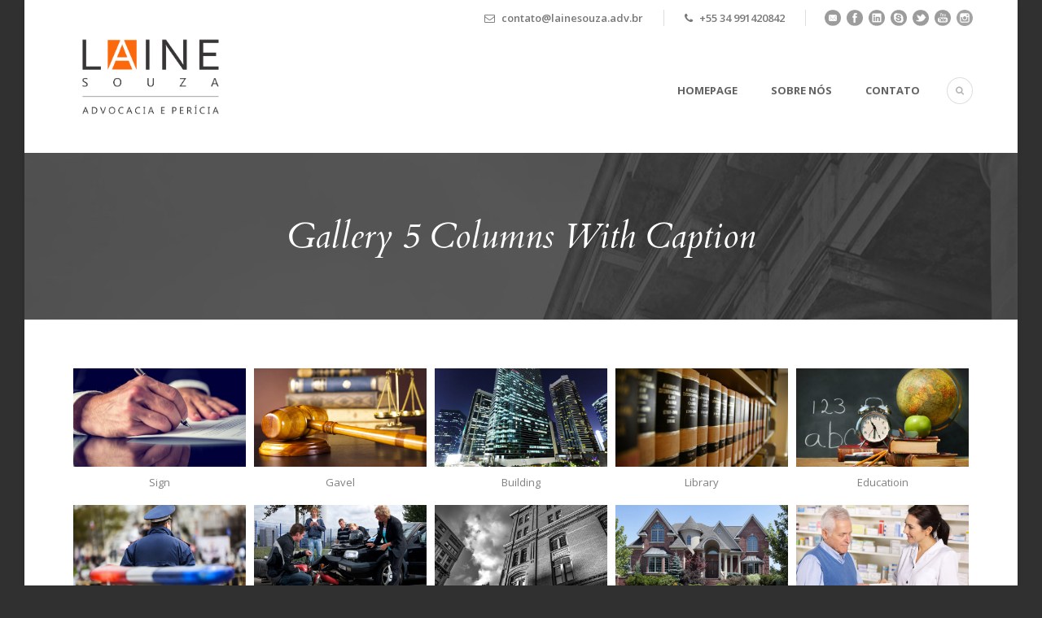

--- FILE ---
content_type: text/html; charset=UTF-8
request_url: https://lainesouza.adv.br/gallery-5-columns-with-caption/
body_size: 9294
content:
<!DOCTYPE html>
<!--[if IE 7]><html class="ie ie7 ltie8 ltie9" lang="pt-BR"><![endif]-->
<!--[if IE 8]><html class="ie ie8 ltie9" lang="pt-BR"><![endif]-->
<!--[if !(IE 7) | !(IE 8)  ]><!-->
<html lang="pt-BR">
<!--<![endif]-->

<head>
	<meta charset="UTF-8" />
	<meta name="viewport" content="initial-scale=1.0" />	
		
	<link rel="pingback" href="https://lainesouza.adv.br/xmlrpc.php" />
	<title>Gallery 5 Columns With Caption &#8211; Laine Moraes Souza Advocacia e Perícia</title>
<meta name='robots' content='max-image-preview:large' />
<link rel='dns-prefetch' href='//fonts.googleapis.com' />
<link rel="alternate" type="application/rss+xml" title="Feed para Laine Moraes Souza Advocacia e Perícia &raquo;" href="https://lainesouza.adv.br/feed/" />
<link rel="alternate" type="application/rss+xml" title="Feed de comentários para Laine Moraes Souza Advocacia e Perícia &raquo;" href="https://lainesouza.adv.br/comments/feed/" />
<link rel="alternate" type="application/rss+xml" title="Feed de comentários para Laine Moraes Souza Advocacia e Perícia &raquo; Gallery 5 Columns With Caption" href="https://lainesouza.adv.br/gallery-5-columns-with-caption/feed/" />
<script type="text/javascript">
window._wpemojiSettings = {"baseUrl":"https:\/\/s.w.org\/images\/core\/emoji\/14.0.0\/72x72\/","ext":".png","svgUrl":"https:\/\/s.w.org\/images\/core\/emoji\/14.0.0\/svg\/","svgExt":".svg","source":{"concatemoji":"https:\/\/lainesouza.adv.br\/wp-includes\/js\/wp-emoji-release.min.js?ver=6.1.9"}};
/*! This file is auto-generated */
!function(e,a,t){var n,r,o,i=a.createElement("canvas"),p=i.getContext&&i.getContext("2d");function s(e,t){var a=String.fromCharCode,e=(p.clearRect(0,0,i.width,i.height),p.fillText(a.apply(this,e),0,0),i.toDataURL());return p.clearRect(0,0,i.width,i.height),p.fillText(a.apply(this,t),0,0),e===i.toDataURL()}function c(e){var t=a.createElement("script");t.src=e,t.defer=t.type="text/javascript",a.getElementsByTagName("head")[0].appendChild(t)}for(o=Array("flag","emoji"),t.supports={everything:!0,everythingExceptFlag:!0},r=0;r<o.length;r++)t.supports[o[r]]=function(e){if(p&&p.fillText)switch(p.textBaseline="top",p.font="600 32px Arial",e){case"flag":return s([127987,65039,8205,9895,65039],[127987,65039,8203,9895,65039])?!1:!s([55356,56826,55356,56819],[55356,56826,8203,55356,56819])&&!s([55356,57332,56128,56423,56128,56418,56128,56421,56128,56430,56128,56423,56128,56447],[55356,57332,8203,56128,56423,8203,56128,56418,8203,56128,56421,8203,56128,56430,8203,56128,56423,8203,56128,56447]);case"emoji":return!s([129777,127995,8205,129778,127999],[129777,127995,8203,129778,127999])}return!1}(o[r]),t.supports.everything=t.supports.everything&&t.supports[o[r]],"flag"!==o[r]&&(t.supports.everythingExceptFlag=t.supports.everythingExceptFlag&&t.supports[o[r]]);t.supports.everythingExceptFlag=t.supports.everythingExceptFlag&&!t.supports.flag,t.DOMReady=!1,t.readyCallback=function(){t.DOMReady=!0},t.supports.everything||(n=function(){t.readyCallback()},a.addEventListener?(a.addEventListener("DOMContentLoaded",n,!1),e.addEventListener("load",n,!1)):(e.attachEvent("onload",n),a.attachEvent("onreadystatechange",function(){"complete"===a.readyState&&t.readyCallback()})),(e=t.source||{}).concatemoji?c(e.concatemoji):e.wpemoji&&e.twemoji&&(c(e.twemoji),c(e.wpemoji)))}(window,document,window._wpemojiSettings);
</script>
<style type="text/css">
img.wp-smiley,
img.emoji {
	display: inline !important;
	border: none !important;
	box-shadow: none !important;
	height: 1em !important;
	width: 1em !important;
	margin: 0 0.07em !important;
	vertical-align: -0.1em !important;
	background: none !important;
	padding: 0 !important;
}
</style>
	
<link rel='stylesheet' id='wp-block-library-css' href='https://lainesouza.adv.br/wp-includes/css/dist/block-library/style.min.css?ver=6.1.9' type='text/css' media='all' />
<link rel='stylesheet' id='classic-theme-styles-css' href='https://lainesouza.adv.br/wp-includes/css/classic-themes.min.css?ver=1' type='text/css' media='all' />
<style id='global-styles-inline-css' type='text/css'>
body{--wp--preset--color--black: #000000;--wp--preset--color--cyan-bluish-gray: #abb8c3;--wp--preset--color--white: #ffffff;--wp--preset--color--pale-pink: #f78da7;--wp--preset--color--vivid-red: #cf2e2e;--wp--preset--color--luminous-vivid-orange: #ff6900;--wp--preset--color--luminous-vivid-amber: #fcb900;--wp--preset--color--light-green-cyan: #7bdcb5;--wp--preset--color--vivid-green-cyan: #00d084;--wp--preset--color--pale-cyan-blue: #8ed1fc;--wp--preset--color--vivid-cyan-blue: #0693e3;--wp--preset--color--vivid-purple: #9b51e0;--wp--preset--gradient--vivid-cyan-blue-to-vivid-purple: linear-gradient(135deg,rgba(6,147,227,1) 0%,rgb(155,81,224) 100%);--wp--preset--gradient--light-green-cyan-to-vivid-green-cyan: linear-gradient(135deg,rgb(122,220,180) 0%,rgb(0,208,130) 100%);--wp--preset--gradient--luminous-vivid-amber-to-luminous-vivid-orange: linear-gradient(135deg,rgba(252,185,0,1) 0%,rgba(255,105,0,1) 100%);--wp--preset--gradient--luminous-vivid-orange-to-vivid-red: linear-gradient(135deg,rgba(255,105,0,1) 0%,rgb(207,46,46) 100%);--wp--preset--gradient--very-light-gray-to-cyan-bluish-gray: linear-gradient(135deg,rgb(238,238,238) 0%,rgb(169,184,195) 100%);--wp--preset--gradient--cool-to-warm-spectrum: linear-gradient(135deg,rgb(74,234,220) 0%,rgb(151,120,209) 20%,rgb(207,42,186) 40%,rgb(238,44,130) 60%,rgb(251,105,98) 80%,rgb(254,248,76) 100%);--wp--preset--gradient--blush-light-purple: linear-gradient(135deg,rgb(255,206,236) 0%,rgb(152,150,240) 100%);--wp--preset--gradient--blush-bordeaux: linear-gradient(135deg,rgb(254,205,165) 0%,rgb(254,45,45) 50%,rgb(107,0,62) 100%);--wp--preset--gradient--luminous-dusk: linear-gradient(135deg,rgb(255,203,112) 0%,rgb(199,81,192) 50%,rgb(65,88,208) 100%);--wp--preset--gradient--pale-ocean: linear-gradient(135deg,rgb(255,245,203) 0%,rgb(182,227,212) 50%,rgb(51,167,181) 100%);--wp--preset--gradient--electric-grass: linear-gradient(135deg,rgb(202,248,128) 0%,rgb(113,206,126) 100%);--wp--preset--gradient--midnight: linear-gradient(135deg,rgb(2,3,129) 0%,rgb(40,116,252) 100%);--wp--preset--duotone--dark-grayscale: url('#wp-duotone-dark-grayscale');--wp--preset--duotone--grayscale: url('#wp-duotone-grayscale');--wp--preset--duotone--purple-yellow: url('#wp-duotone-purple-yellow');--wp--preset--duotone--blue-red: url('#wp-duotone-blue-red');--wp--preset--duotone--midnight: url('#wp-duotone-midnight');--wp--preset--duotone--magenta-yellow: url('#wp-duotone-magenta-yellow');--wp--preset--duotone--purple-green: url('#wp-duotone-purple-green');--wp--preset--duotone--blue-orange: url('#wp-duotone-blue-orange');--wp--preset--font-size--small: 13px;--wp--preset--font-size--medium: 20px;--wp--preset--font-size--large: 36px;--wp--preset--font-size--x-large: 42px;--wp--preset--spacing--20: 0.44rem;--wp--preset--spacing--30: 0.67rem;--wp--preset--spacing--40: 1rem;--wp--preset--spacing--50: 1.5rem;--wp--preset--spacing--60: 2.25rem;--wp--preset--spacing--70: 3.38rem;--wp--preset--spacing--80: 5.06rem;}:where(.is-layout-flex){gap: 0.5em;}body .is-layout-flow > .alignleft{float: left;margin-inline-start: 0;margin-inline-end: 2em;}body .is-layout-flow > .alignright{float: right;margin-inline-start: 2em;margin-inline-end: 0;}body .is-layout-flow > .aligncenter{margin-left: auto !important;margin-right: auto !important;}body .is-layout-constrained > .alignleft{float: left;margin-inline-start: 0;margin-inline-end: 2em;}body .is-layout-constrained > .alignright{float: right;margin-inline-start: 2em;margin-inline-end: 0;}body .is-layout-constrained > .aligncenter{margin-left: auto !important;margin-right: auto !important;}body .is-layout-constrained > :where(:not(.alignleft):not(.alignright):not(.alignfull)){max-width: var(--wp--style--global--content-size);margin-left: auto !important;margin-right: auto !important;}body .is-layout-constrained > .alignwide{max-width: var(--wp--style--global--wide-size);}body .is-layout-flex{display: flex;}body .is-layout-flex{flex-wrap: wrap;align-items: center;}body .is-layout-flex > *{margin: 0;}:where(.wp-block-columns.is-layout-flex){gap: 2em;}.has-black-color{color: var(--wp--preset--color--black) !important;}.has-cyan-bluish-gray-color{color: var(--wp--preset--color--cyan-bluish-gray) !important;}.has-white-color{color: var(--wp--preset--color--white) !important;}.has-pale-pink-color{color: var(--wp--preset--color--pale-pink) !important;}.has-vivid-red-color{color: var(--wp--preset--color--vivid-red) !important;}.has-luminous-vivid-orange-color{color: var(--wp--preset--color--luminous-vivid-orange) !important;}.has-luminous-vivid-amber-color{color: var(--wp--preset--color--luminous-vivid-amber) !important;}.has-light-green-cyan-color{color: var(--wp--preset--color--light-green-cyan) !important;}.has-vivid-green-cyan-color{color: var(--wp--preset--color--vivid-green-cyan) !important;}.has-pale-cyan-blue-color{color: var(--wp--preset--color--pale-cyan-blue) !important;}.has-vivid-cyan-blue-color{color: var(--wp--preset--color--vivid-cyan-blue) !important;}.has-vivid-purple-color{color: var(--wp--preset--color--vivid-purple) !important;}.has-black-background-color{background-color: var(--wp--preset--color--black) !important;}.has-cyan-bluish-gray-background-color{background-color: var(--wp--preset--color--cyan-bluish-gray) !important;}.has-white-background-color{background-color: var(--wp--preset--color--white) !important;}.has-pale-pink-background-color{background-color: var(--wp--preset--color--pale-pink) !important;}.has-vivid-red-background-color{background-color: var(--wp--preset--color--vivid-red) !important;}.has-luminous-vivid-orange-background-color{background-color: var(--wp--preset--color--luminous-vivid-orange) !important;}.has-luminous-vivid-amber-background-color{background-color: var(--wp--preset--color--luminous-vivid-amber) !important;}.has-light-green-cyan-background-color{background-color: var(--wp--preset--color--light-green-cyan) !important;}.has-vivid-green-cyan-background-color{background-color: var(--wp--preset--color--vivid-green-cyan) !important;}.has-pale-cyan-blue-background-color{background-color: var(--wp--preset--color--pale-cyan-blue) !important;}.has-vivid-cyan-blue-background-color{background-color: var(--wp--preset--color--vivid-cyan-blue) !important;}.has-vivid-purple-background-color{background-color: var(--wp--preset--color--vivid-purple) !important;}.has-black-border-color{border-color: var(--wp--preset--color--black) !important;}.has-cyan-bluish-gray-border-color{border-color: var(--wp--preset--color--cyan-bluish-gray) !important;}.has-white-border-color{border-color: var(--wp--preset--color--white) !important;}.has-pale-pink-border-color{border-color: var(--wp--preset--color--pale-pink) !important;}.has-vivid-red-border-color{border-color: var(--wp--preset--color--vivid-red) !important;}.has-luminous-vivid-orange-border-color{border-color: var(--wp--preset--color--luminous-vivid-orange) !important;}.has-luminous-vivid-amber-border-color{border-color: var(--wp--preset--color--luminous-vivid-amber) !important;}.has-light-green-cyan-border-color{border-color: var(--wp--preset--color--light-green-cyan) !important;}.has-vivid-green-cyan-border-color{border-color: var(--wp--preset--color--vivid-green-cyan) !important;}.has-pale-cyan-blue-border-color{border-color: var(--wp--preset--color--pale-cyan-blue) !important;}.has-vivid-cyan-blue-border-color{border-color: var(--wp--preset--color--vivid-cyan-blue) !important;}.has-vivid-purple-border-color{border-color: var(--wp--preset--color--vivid-purple) !important;}.has-vivid-cyan-blue-to-vivid-purple-gradient-background{background: var(--wp--preset--gradient--vivid-cyan-blue-to-vivid-purple) !important;}.has-light-green-cyan-to-vivid-green-cyan-gradient-background{background: var(--wp--preset--gradient--light-green-cyan-to-vivid-green-cyan) !important;}.has-luminous-vivid-amber-to-luminous-vivid-orange-gradient-background{background: var(--wp--preset--gradient--luminous-vivid-amber-to-luminous-vivid-orange) !important;}.has-luminous-vivid-orange-to-vivid-red-gradient-background{background: var(--wp--preset--gradient--luminous-vivid-orange-to-vivid-red) !important;}.has-very-light-gray-to-cyan-bluish-gray-gradient-background{background: var(--wp--preset--gradient--very-light-gray-to-cyan-bluish-gray) !important;}.has-cool-to-warm-spectrum-gradient-background{background: var(--wp--preset--gradient--cool-to-warm-spectrum) !important;}.has-blush-light-purple-gradient-background{background: var(--wp--preset--gradient--blush-light-purple) !important;}.has-blush-bordeaux-gradient-background{background: var(--wp--preset--gradient--blush-bordeaux) !important;}.has-luminous-dusk-gradient-background{background: var(--wp--preset--gradient--luminous-dusk) !important;}.has-pale-ocean-gradient-background{background: var(--wp--preset--gradient--pale-ocean) !important;}.has-electric-grass-gradient-background{background: var(--wp--preset--gradient--electric-grass) !important;}.has-midnight-gradient-background{background: var(--wp--preset--gradient--midnight) !important;}.has-small-font-size{font-size: var(--wp--preset--font-size--small) !important;}.has-medium-font-size{font-size: var(--wp--preset--font-size--medium) !important;}.has-large-font-size{font-size: var(--wp--preset--font-size--large) !important;}.has-x-large-font-size{font-size: var(--wp--preset--font-size--x-large) !important;}
.wp-block-navigation a:where(:not(.wp-element-button)){color: inherit;}
:where(.wp-block-columns.is-layout-flex){gap: 2em;}
.wp-block-pullquote{font-size: 1.5em;line-height: 1.6;}
</style>
<link rel='stylesheet' id='contact-form-7-css' href='https://lainesouza.adv.br/wp-content/plugins/contact-form-7/includes/css/styles.css?ver=5.7.1' type='text/css' media='all' />
<link rel='stylesheet' id='style-css' href='https://lainesouza.adv.br/wp-content/themes/lawyerbase/style.css?ver=6.1.9' type='text/css' media='all' />
<link rel='stylesheet' id='Cardo-google-font-css' href='https://fonts.googleapis.com/css?family=Cardo%3Aregular%2Citalic%2C700&#038;subset=greek%2Clatin%2Clatin-ext%2Cgreek-ext&#038;ver=6.1.9' type='text/css' media='all' />
<link rel='stylesheet' id='Open-Sans-google-font-css' href='https://fonts.googleapis.com/css?family=Open+Sans%3A300%2C300italic%2Cregular%2Citalic%2C600%2C600italic%2C700%2C700italic%2C800%2C800italic&#038;subset=greek%2Ccyrillic-ext%2Ccyrillic%2Clatin%2Clatin-ext%2Cvietnamese%2Cgreek-ext&#038;ver=6.1.9' type='text/css' media='all' />
<link rel='stylesheet' id='superfish-css' href='https://lainesouza.adv.br/wp-content/themes/lawyerbase/plugins/superfish/css/superfish.css?ver=6.1.9' type='text/css' media='all' />
<link rel='stylesheet' id='dlmenu-css' href='https://lainesouza.adv.br/wp-content/themes/lawyerbase/plugins/dl-menu/component.css?ver=6.1.9' type='text/css' media='all' />
<link rel='stylesheet' id='font-awesome-css' href='https://lainesouza.adv.br/wp-content/themes/lawyerbase/plugins/font-awesome-new/css/font-awesome.min.css?ver=6.1.9' type='text/css' media='all' />
<link rel='stylesheet' id='jquery-fancybox-css' href='https://lainesouza.adv.br/wp-content/themes/lawyerbase/plugins/fancybox/jquery.fancybox.css?ver=6.1.9' type='text/css' media='all' />
<link rel='stylesheet' id='flexslider-css' href='https://lainesouza.adv.br/wp-content/themes/lawyerbase/plugins/flexslider/flexslider.css?ver=6.1.9' type='text/css' media='all' />
<link rel='stylesheet' id='style-responsive-css' href='https://lainesouza.adv.br/wp-content/themes/lawyerbase/stylesheet/style-responsive.css?ver=6.1.9' type='text/css' media='all' />
<link rel='stylesheet' id='style-custom-css' href='https://lainesouza.adv.br/wp-content/themes/lawyerbase/stylesheet/style-custom.css?ver=6.1.9' type='text/css' media='all' />
<link rel='stylesheet' id='wpgmp-frontend_css-css' href='https://lainesouza.adv.br/wp-content/plugins/wp-google-map-plugin/assets/css/frontend.css?ver=6.1.9' type='text/css' media='all' />
<link rel='stylesheet' id='ms-main-css' href='https://lainesouza.adv.br/wp-content/plugins/masterslider/public/assets/css/masterslider.main.css?ver=3.6.5' type='text/css' media='all' />
<link rel='stylesheet' id='ms-custom-css' href='https://lainesouza.adv.br/wp-content/uploads/masterslider/custom.css?ver=3.8' type='text/css' media='all' />
<script type='text/javascript' src='https://lainesouza.adv.br/wp-includes/js/jquery/jquery.min.js?ver=3.6.1' id='jquery-core-js'></script>
<script type='text/javascript' src='https://lainesouza.adv.br/wp-includes/js/jquery/jquery-migrate.min.js?ver=3.3.2' id='jquery-migrate-js'></script>
<link rel="https://api.w.org/" href="https://lainesouza.adv.br/wp-json/" /><link rel="alternate" type="application/json" href="https://lainesouza.adv.br/wp-json/wp/v2/pages/4211" /><link rel="EditURI" type="application/rsd+xml" title="RSD" href="https://lainesouza.adv.br/xmlrpc.php?rsd" />
<link rel="wlwmanifest" type="application/wlwmanifest+xml" href="https://lainesouza.adv.br/wp-includes/wlwmanifest.xml" />
<meta name="generator" content="WordPress 6.1.9" />
<link rel="canonical" href="https://lainesouza.adv.br/gallery-5-columns-with-caption/" />
<link rel='shortlink' href='https://lainesouza.adv.br/?p=4211' />
<link rel="alternate" type="application/json+oembed" href="https://lainesouza.adv.br/wp-json/oembed/1.0/embed?url=https%3A%2F%2Flainesouza.adv.br%2Fgallery-5-columns-with-caption%2F" />
<link rel="alternate" type="text/xml+oembed" href="https://lainesouza.adv.br/wp-json/oembed/1.0/embed?url=https%3A%2F%2Flainesouza.adv.br%2Fgallery-5-columns-with-caption%2F&#038;format=xml" />
<script>var ms_grabbing_curosr='https://lainesouza.adv.br/wp-content/plugins/masterslider/public/assets/css/common/grabbing.cur',ms_grab_curosr='https://lainesouza.adv.br/wp-content/plugins/masterslider/public/assets/css/common/grab.cur';</script>
<meta name="generator" content="MasterSlider 3.6.5 - Responsive Touch Image Slider" />
<link rel="shortcut icon" href="https://lainesouza.adv.br/wp-content/uploads/2022/12/LAINE_feed2.jpg" type="image/x-icon" /><!-- load the script for older ie version -->
<!--[if lt IE 9]>
<script src="https://lainesouza.adv.br/wp-content/themes/lawyerbase/javascript/html5.js" type="text/javascript"></script>
<script src="https://lainesouza.adv.br/wp-content/themes/lawyerbase/plugins/easy-pie-chart/excanvas.js" type="text/javascript"></script>
<![endif]-->
<style type="text/css">.recentcomments a{display:inline !important;padding:0 !important;margin:0 !important;}</style></head>

<body class="page-template-default page page-id-4211 _masterslider _msp_version_3.6.5">
<div class="body-wrapper gdlr-boxed-style float-menu" data-home="https://lainesouza.adv.br" >
		<header class="gdlr-header-wrapper">
		<!-- top navigation -->
				<div class="top-navigation-wrapper">
			<div class="top-navigation-container container">
								<div class="top-navigation-right">
					<div class="top-navigation-right-text">
						<div class="top-bar-right-text-inner"><i class="fa fa-envelope-o"></i> contato@lainesouza.adv.br</div><div class="top-bar-right-text-inner"><i class="fa fa-phone"></i> +55 34 991420842</div>						<div class="top-social-wrapper">
							<div class="social-icon">
<a href="mailto:contato@lainesouza.adv.br" target="_blank" >
<img width="32" height="32" src="https://lainesouza.adv.br/wp-content/themes/lawyerbase/images/dark/social-icon/email.png" alt="Email" />
</a>
</div>
<div class="social-icon">
<a href="https://www.facebook.com/laine.souza.921/" target="_blank" >
<img width="32" height="32" src="https://lainesouza.adv.br/wp-content/themes/lawyerbase/images/dark/social-icon/facebook.png" alt="Facebook" />
</a>
</div>
<div class="social-icon">
<a href="https://www.linkedin.com/in/laine-moraes-souza-79285013/" target="_blank" >
<img width="32" height="32" src="https://lainesouza.adv.br/wp-content/themes/lawyerbase/images/dark/social-icon/linkedin.png" alt="Linkedin" />
</a>
</div>
<div class="social-icon">
<a href="http://lainems" target="_blank" >
<img width="32" height="32" src="https://lainesouza.adv.br/wp-content/themes/lawyerbase/images/dark/social-icon/skype.png" alt="Skype" />
</a>
</div>
<div class="social-icon">
<a href="https://twitter.com/lainesouza" target="_blank" >
<img width="32" height="32" src="https://lainesouza.adv.br/wp-content/themes/lawyerbase/images/dark/social-icon/twitter.png" alt="Twitter" />
</a>
</div>
<div class="social-icon">
<a href="https://www.youtube.com/lainesouza" target="_blank" >
<img width="32" height="32" src="https://lainesouza.adv.br/wp-content/themes/lawyerbase/images/dark/social-icon/youtube.png" alt="Youtube" />
</a>
</div>
<div class="social-icon">
<a href="https://www.instagram.com/lainesouza/" target="_blank" >
<img width="32" height="32" src="https://lainesouza.adv.br/wp-content/themes/lawyerbase/images/dark/social-icon/instagram.png" alt="Instagram" />
</a>
</div>
<div class="clear"></div>						</div>
					</div>
				</div>
				<div class="clear"></div>
			</div>
		</div>
		
		<!-- logo -->
		<div class="gdlr-header-inner">
			<div class="gdlr-header-container container">
				<!-- logo -->
				<div class="gdlr-logo">
					<a href="https://lainesouza.adv.br" >
						<img src="https://lainesouza.adv.br/wp-content/uploads/2022/12/LAINESOUZA_logo_PNG.png" alt="" width="1062" height="644" />					</a>
					<div class="gdlr-responsive-navigation dl-menuwrapper" id="gdlr-responsive-navigation" ><button class="dl-trigger">Open Menu</button><ul id="menu-main-menu" class="dl-menu gdlr-main-mobile-menu"><li id="menu-item-4536" class="menu-item menu-item-type-post_type menu-item-object-page menu-item-home menu-item-4536"><a href="https://lainesouza.adv.br/">Homepage</a></li>
<li id="menu-item-4534" class="menu-item menu-item-type-post_type menu-item-object-page menu-item-4534"><a href="https://lainesouza.adv.br/about/">Sobre Nós</a></li>
<li id="menu-item-4535" class="menu-item menu-item-type-post_type menu-item-object-page menu-item-4535"><a href="https://lainesouza.adv.br/contact-page/">Contato</a></li>
</ul></div>				</div>

				<!-- navigation -->
				<div class="gdlr-navigation-wrapper"><nav class="gdlr-navigation" id="gdlr-main-navigation" role="navigation"><ul id="menu-main-menu-1" class="sf-menu gdlr-main-menu"><li  class="menu-item menu-item-type-post_type menu-item-object-page menu-item-home menu-item-4536menu-item menu-item-type-post_type menu-item-object-page menu-item-home menu-item-4536 gdlr-normal-menu"><a href="https://lainesouza.adv.br/">Homepage</a></li>
<li  class="menu-item menu-item-type-post_type menu-item-object-page menu-item-4534menu-item menu-item-type-post_type menu-item-object-page menu-item-4534 gdlr-normal-menu"><a href="https://lainesouza.adv.br/about/">Sobre Nós</a></li>
<li  class="menu-item menu-item-type-post_type menu-item-object-page menu-item-4535menu-item menu-item-type-post_type menu-item-object-page menu-item-4535 gdlr-normal-menu"><a href="https://lainesouza.adv.br/contact-page/">Contato</a></li>
</ul></nav>	
<i class="fa fa-search icon-search gdlr-menu-search-button" id="gdlr-menu-search-button" ></i>
<div class="gdlr-menu-search" id="gdlr-menu-search">
	<form method="get" id="searchform" action="https://lainesouza.adv.br/">
				<div class="search-text">
			<input type="text" value="Type Keywords" name="s" autocomplete="off" data-default="Type Keywords" />
		</div>
		<input type="submit" value="" />
		<div class="clear"></div>
	</form>	
</div>		
<div class="clear"></div></div>
				<div class="clear"></div>
			</div>
		</div>
	</header>
	<div id="gdlr-header-substitute" ></div>
	
				<div class="gdlr-page-title-wrapper"  >
			<div class="gdlr-page-title-overlay"></div>
			<div class="gdlr-page-title-container container" >
				<h1 class="gdlr-page-title">Gallery 5 Columns With Caption</h1>
							</div>	
		</div>	
		<!-- is search -->	<div class="content-wrapper">
	<div class="gdlr-content">

		<!-- Above Sidebar Section-->
						
		<!-- Sidebar With Content Section-->
		<div class="with-sidebar-wrapper"><section id="content-section-1" ><div class="section-container container"><div class="gdlr-gallery-item gdlr-item"  style="margin-bottom: 50px;" ><div class="gallery-column one-fifth column"><div class="gallery-item"><a href="https://lainesouza.adv.br/wp-content/uploads/2013/12/photodune-8511904-signing-mortgage-papers-m.jpg" data-fancybox-group="gdlr-gal-1" data-rel="fancybox" ><img src="https://lainesouza.adv.br/wp-content/uploads/2013/12/photodune-8511904-signing-mortgage-papers-m-700x400.jpg" alt="" width="700" height="400" /></a><span class="gallery-caption">Sign</span></div></div><div class="gallery-column one-fifth column"><div class="gallery-item"><a href="https://lainesouza.adv.br/wp-content/uploads/2013/12/photodune-4385116-legal-gavel-on-a-law-book-m.jpg" data-fancybox-group="gdlr-gal-1" data-rel="fancybox" ><img src="https://lainesouza.adv.br/wp-content/uploads/2013/12/photodune-4385116-legal-gavel-on-a-law-book-m-700x400.jpg" alt="" width="700" height="400" /></a><span class="gallery-caption">Gavel</span></div></div><div class="gallery-column one-fifth column"><div class="gallery-item"><a href="https://lainesouza.adv.br/wp-content/uploads/2013/12/photodune-1221793-office-m.jpg" data-fancybox-group="gdlr-gal-1" data-rel="fancybox" ><img src="https://lainesouza.adv.br/wp-content/uploads/2013/12/photodune-1221793-office-m-700x400.jpg" alt="" width="700" height="400" /></a><span class="gallery-caption">Building</span></div></div><div class="gallery-column one-fifth column"><div class="gallery-item"><a href="https://lainesouza.adv.br/wp-content/uploads/2013/12/Fotolia_1181532_Subscription_Monthly_L.jpg" data-fancybox-group="gdlr-gal-1" data-rel="fancybox" ><img src="https://lainesouza.adv.br/wp-content/uploads/2013/12/Fotolia_1181532_Subscription_Monthly_L-700x400.jpg" alt="" width="700" height="400" /></a><span class="gallery-caption">Library</span></div></div><div class="gallery-column one-fifth column"><div class="gallery-item"><a href="https://lainesouza.adv.br/wp-content/uploads/2013/12/Fotolia_4244474_Subscription_Monthly_XL.jpg" data-fancybox-group="gdlr-gal-1" data-rel="fancybox" ><img src="https://lainesouza.adv.br/wp-content/uploads/2013/12/Fotolia_4244474_Subscription_Monthly_XL-700x400.jpg" alt="" width="700" height="400" /></a><span class="gallery-caption">Educatioin</span></div></div><div class="clear"></div><div class="gallery-column one-fifth column"><div class="gallery-item"><a href="https://lainesouza.adv.br/wp-content/uploads/2013/12/photodune-2906226-police-officer-m.jpg" data-fancybox-group="gdlr-gal-1" data-rel="fancybox" ><img src="https://lainesouza.adv.br/wp-content/uploads/2013/12/photodune-2906226-police-officer-m-700x400.jpg" alt="" width="700" height="400" /></a><span class="gallery-caption">Police</span></div></div><div class="gallery-column one-fifth column"><div class="gallery-item"><a href="https://lainesouza.adv.br/wp-content/uploads/2013/12/photodune-824920-bodywork-damage-m.jpg" data-fancybox-group="gdlr-gal-1" data-rel="fancybox" ><img src="https://lainesouza.adv.br/wp-content/uploads/2013/12/photodune-824920-bodywork-damage-m-700x400.jpg" alt="" width="700" height="400" /></a><span class="gallery-caption">Accident</span></div></div><div class="gallery-column one-fifth column"><div class="gallery-item"><a href="https://lainesouza.adv.br/wp-content/uploads/2013/12/59H.jpg" data-fancybox-group="gdlr-gal-1" data-rel="fancybox" ><img src="https://lainesouza.adv.br/wp-content/uploads/2013/12/59H-700x400.jpg" alt="" width="700" height="400" /></a><span class="gallery-caption">Building</span></div></div><div class="gallery-column one-fifth column"><div class="gallery-item"><a href="https://lainesouza.adv.br/wp-content/uploads/2013/12/Fotolia_34791714_Subscription_Monthly_XL.jpg" data-fancybox-group="gdlr-gal-1" data-rel="fancybox" ><img src="https://lainesouza.adv.br/wp-content/uploads/2013/12/Fotolia_34791714_Subscription_Monthly_XL-700x400.jpg" alt="" width="700" height="400" /></a><span class="gallery-caption">House</span></div></div><div class="gallery-column one-fifth column"><div class="gallery-item"><a href="https://lainesouza.adv.br/wp-content/uploads/2013/12/Fotolia_39975530_Subscription_Monthly_XXL.jpg" data-fancybox-group="gdlr-gal-1" data-rel="fancybox" ><img src="https://lainesouza.adv.br/wp-content/uploads/2013/12/Fotolia_39975530_Subscription_Monthly_XXL-700x400.jpg" alt="" width="700" height="400" /></a><span class="gallery-caption">Injury</span></div></div><div class="clear"></div></div><div class="clear"></div></div></section></div>
		
		<!-- Below Sidebar Section-->
		
		
	</div><!-- gdlr-content -->
		<div class="clear" ></div>
	</div><!-- content wrapper -->

		
	<footer class="footer-wrapper" >
				<div class="footer-container container">
										<div class="footer-column four columns" id="footer-widget-1" >
					<div id="text-5" class="widget widget_text gdlr-item gdlr-widget"><h3 class="gdlr-widget-title">Sobre Nós</h3><div class="clear"></div>			<div class="textwidget"><p>Escritório de Advocacia especializado em Direito Digital, Telecomunicações, Softwares, Contratos e elaboração de Laudos Periciais de Constatação, Degravação e Transcrição</p>
<div class="clear"></div>
<div class="gdlr-space" style="margin-top: 20px;"></div>
<p><a href="https://www.facebook.com/laine.souza.921/" target="_blank" rel="noopener"><i class="gdlr-icon fa fa-facebook-square" style="color: #fff; font-size: 24px; " ></i></a> <a href="https://twitter.com/lainesouza" target="_blank" rel="noopener"><i class="gdlr-icon fa fa-twitter-square" style="color: #fff; font-size: 24px; " ></i></a> <a href="https://www.linkedin.com/in/laine-moraes-souza-79285013/" target="_blank" rel="noopener"><i class="gdlr-icon fa fa-linkedin-square" style="color: #fff; font-size: 24px; " ></i></a></p>
</div>
		</div>				</div>
										<div class="footer-column four columns" id="footer-widget-2" >
					
		<div id="recent-posts-4" class="widget widget_recent_entries gdlr-item gdlr-widget">
		<h3 class="gdlr-widget-title">Notícias</h3><div class="clear"></div>
		<ul>
											<li>
					<a href="https://lainesouza.adv.br/diem-certam-indicere-2/">Instalado e utilizando o Token GD Starsign com o certificado A3 no Ubuntu</a>
									</li>
											<li>
					<a href="https://lainesouza.adv.br/parturient-montes/">Aspectos Jurídicos dos Crimes Informáticos no Brasil</a>
									</li>
											<li>
					<a href="https://lainesouza.adv.br/nihilne-te-nocturnu/">TJSP: VoIP é serviço de valor adicionado, não há incidência de ICMS e ISS</a>
									</li>
											<li>
					<a href="https://lainesouza.adv.br/acesso-internet-onu/">Acesso à Internet é considerado Direito Humano para a ONU</a>
									</li>
					</ul>

		</div>				</div>
										<div class="footer-column four columns" id="footer-widget-3" >
					<div id="text-11" class="widget widget_text gdlr-item gdlr-widget"><h3 class="gdlr-widget-title">Contato</h3><div class="clear"></div>			<div class="textwidget">Avenida Salomão Abrahão, 1831D, Santa Mônica
38408-261 Uberlândia, MG, Brasil

<div class="clear"></div><div class="gdlr-space" style="margin-top: 10px;"></div>

<i class="gdlr-icon fa fa-mobile" style="color: #fff; font-size: 20px; " ></i> +55 34 991420842

<div class="clear"></div><div class="gdlr-space" style="margin-top: 10px;"></div>

<i class="gdlr-icon fa fa-envelope-o" style="color: #fff; font-size: 16px; " ></i> contato@lainesouza.adv.br</div>
		</div>				</div>
									<div class="clear"></div>
		</div>
				
				<div class="copyright-wrapper">
			<div class="copyright-container container">
				<div class="copyright-left">
					Laine Moraes Souza - CNPJ: 37.098.467/0001-26 				</div>
				<div class="copyright-right">
					Direito Digital, Telecomunicações e Contratos - Perícia em Degravação e Transcrição				</div>
				<div class="clear"></div>
			</div>
		</div>
			</footer>
	</div> <!-- body-wrapper -->
<script type="text/javascript"></script><script type='text/javascript' src='https://lainesouza.adv.br/wp-content/plugins/contact-form-7/includes/swv/js/index.js?ver=5.7.1' id='swv-js'></script>
<script type='text/javascript' id='contact-form-7-js-extra'>
/* <![CDATA[ */
var wpcf7 = {"api":{"root":"https:\/\/lainesouza.adv.br\/wp-json\/","namespace":"contact-form-7\/v1"},"cached":"1"};
/* ]]> */
</script>
<script type='text/javascript' src='https://lainesouza.adv.br/wp-content/plugins/contact-form-7/includes/js/index.js?ver=5.7.1' id='contact-form-7-js'></script>
<script type='text/javascript' src='https://lainesouza.adv.br/wp-content/plugins/gdlr-lawyer/gdlr-lawyer.js?ver=1.0.0' id='gdlr-lawyer-js'></script>
<script type='text/javascript' src='https://lainesouza.adv.br/wp-content/themes/lawyerbase/plugins/superfish/js/superfish.js?ver=1.0' id='superfish-js'></script>
<script type='text/javascript' src='https://lainesouza.adv.br/wp-includes/js/hoverIntent.min.js?ver=1.10.2' id='hoverIntent-js'></script>
<script type='text/javascript' src='https://lainesouza.adv.br/wp-content/themes/lawyerbase/plugins/dl-menu/modernizr.custom.js?ver=1.0' id='modernizr-js'></script>
<script type='text/javascript' src='https://lainesouza.adv.br/wp-content/themes/lawyerbase/plugins/dl-menu/jquery.dlmenu.js?ver=1.0' id='dlmenu-js'></script>
<script type='text/javascript' src='https://lainesouza.adv.br/wp-content/themes/lawyerbase/plugins/jquery.easing.js?ver=1.0' id='jquery-easing-js'></script>
<script type='text/javascript' src='https://lainesouza.adv.br/wp-content/themes/lawyerbase/plugins/jquery.transit.min.js?ver=1.0' id='jquery.transit-js'></script>
<script type='text/javascript' src='https://lainesouza.adv.br/wp-content/themes/lawyerbase/plugins/fancybox/jquery.fancybox.pack.js?ver=1.0' id='jquery-fancybox-js'></script>
<script type='text/javascript' src='https://lainesouza.adv.br/wp-content/themes/lawyerbase/plugins/fancybox/helpers/jquery.fancybox-media.js?ver=1.0' id='jquery-fancybox-media-js'></script>
<script type='text/javascript' src='https://lainesouza.adv.br/wp-content/themes/lawyerbase/plugins/fancybox/helpers/jquery.fancybox-thumbs.js?ver=1.0' id='jquery-fancybox-thumbs-js'></script>
<script type='text/javascript' src='https://lainesouza.adv.br/wp-content/themes/lawyerbase/plugins/flexslider/jquery.flexslider.js?ver=1.0' id='flexslider-js'></script>
<script type='text/javascript' src='https://lainesouza.adv.br/wp-content/themes/lawyerbase/javascript/gdlr-script.js?ver=1.0' id='gdlr-script-js'></script>
<script type='text/javascript' src='https://maps.google.com/maps/api/js?libraries=geometry%2Cplaces%2Cweather%2Cpanoramio%2Cdrawing&#038;language=en&#038;ver=6.1.9' id='wpgmp-google-api-js'></script>
<script type='text/javascript' id='wpgmp-google-map-main-js-extra'>
/* <![CDATA[ */
var wpgmp_local = {"all_location":"All","show_locations":"Show Locations","sort_by":"Sort by","wpgmp_not_working":"Not working...","select_category":"Select Category","place_icon_url":"https:\/\/lainesouza.adv.br\/wp-content\/plugins\/wp-google-map-plugin\/assets\/images\/icons\/"};
/* ]]> */
</script>
<script type='text/javascript' src='https://lainesouza.adv.br/wp-content/plugins/wp-google-map-plugin/assets/js/maps.js?ver=2.3.4' id='wpgmp-google-map-main-js'></script>
<script type='text/javascript' src='https://lainesouza.adv.br/wp-content/plugins/wp-google-map-plugin/assets/js/vendor/markerclustererplus/markerclustererplus.js?ver=2.3.4' id='wpgmp-markercluster-js'></script>
</body>
</html>

<!-- Page cached by LiteSpeed Cache 7.6.2 on 2026-01-14 01:05:24 -->